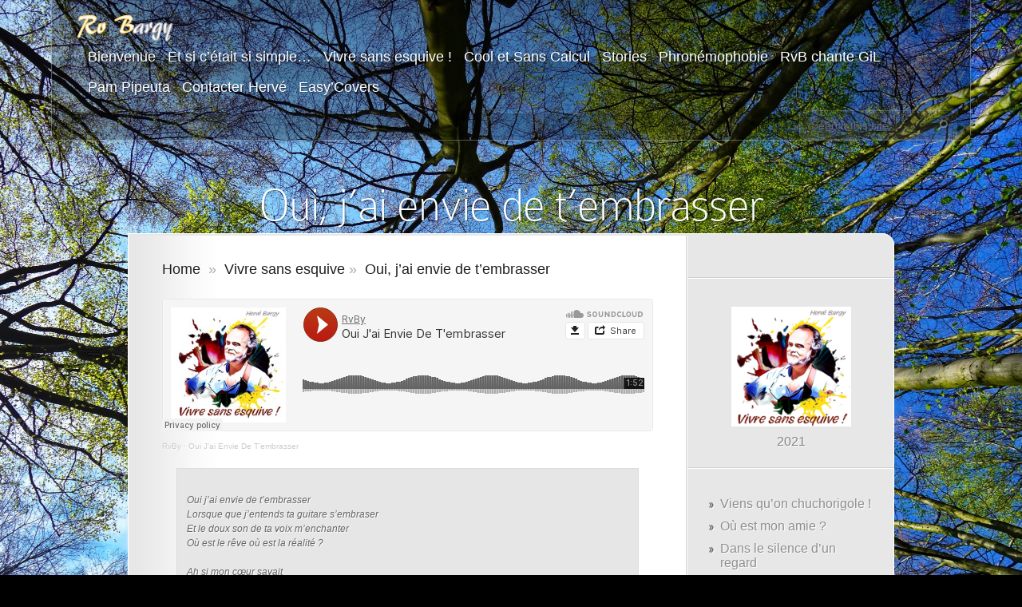

--- FILE ---
content_type: text/html; charset=UTF-8
request_url: https://www.rvby.fr/oui-jai-envie-de-tembrasser/
body_size: 8722
content:


<!DOCTYPE html PUBLIC "-//W3C//DTD XHTML 1.0 Transitional//EN" "http://www.w3.org/TR/xhtml1/DTD/xhtml1-transitional.dtd">
<html xmlns="http://www.w3.org/1999/xhtml" lang="fr-FR">
<head profile="http://gmpg.org/xfn/11">
<meta http-equiv="Content-Type" content="text/html; charset=UTF-8" />

<link rel="stylesheet" href="https://www.rvby.fr/wp-content/themes/InStyle/style.css" type="text/css" media="screen" />
<link href='http://fonts.googleapis.com/css?family=Yanone+Kaffeesatz:light,regular,bold&amp;subset=latin' rel='stylesheet' type='text/css'/>
<link rel="pingback" href="https://www.rvby.fr/xmlrpc.php" />

<!--[if lt IE 7]>
	<link rel="stylesheet" type="text/css" href="https://www.rvby.fr/wp-content/themes/InStyle/css/ie6style.css" />
	<script type="text/javascript" src="https://www.rvby.fr/wp-content/themes/InStyle/js/DD_belatedPNG_0.0.8a-min.js"></script>
	<script type="text/javascript">DD_belatedPNG.fix('img#logo, a.readmore, a.readmore span, #header, span.overlay, #search-form, ul.nav ul, ul.nav span.top-arrow, ul.nav ul li a:hover, #content-top, #content-bottom, span.post-overlay, span.avatar-overlay, .comment-arrow, .service-top, .service-description-bottom, .service-description');</script>
<![endif]-->
<!--[if IE 7]>
	<link rel="stylesheet" type="text/css" href="https://www.rvby.fr/wp-content/themes/InStyle/css/ie7style.css" />
<![endif]-->
<!--[if IE 8]>
	<link rel="stylesheet" type="text/css" href="https://www.rvby.fr/wp-content/themes/InStyle/css/ie8style.css" />
<![endif]-->

<script type="text/javascript">
	document.documentElement.className = 'js';
</script>

<title>Oui, j&#8217;ai envie de t&#8217;embrasser | Hervé Bargy</title>
<meta name='robots' content='max-image-preview:large' />
<link rel='dns-prefetch' href='//fonts.googleapis.com' />
<link rel="alternate" type="application/rss+xml" title="Hervé Bargy &raquo; Flux" href="https://www.rvby.fr/feed/" />
<link rel="alternate" type="application/rss+xml" title="Hervé Bargy &raquo; Flux des commentaires" href="https://www.rvby.fr/comments/feed/" />
<link rel="alternate" type="application/rss+xml" title="Hervé Bargy &raquo; Oui, j&#8217;ai envie de t&#8217;embrasser Flux des commentaires" href="https://www.rvby.fr/oui-jai-envie-de-tembrasser/feed/" />
<script type="text/javascript">
window._wpemojiSettings = {"baseUrl":"https:\/\/s.w.org\/images\/core\/emoji\/14.0.0\/72x72\/","ext":".png","svgUrl":"https:\/\/s.w.org\/images\/core\/emoji\/14.0.0\/svg\/","svgExt":".svg","source":{"concatemoji":"https:\/\/www.rvby.fr\/wp-includes\/js\/wp-emoji-release.min.js?ver=6.1.9"}};
/*! This file is auto-generated */
!function(e,a,t){var n,r,o,i=a.createElement("canvas"),p=i.getContext&&i.getContext("2d");function s(e,t){var a=String.fromCharCode,e=(p.clearRect(0,0,i.width,i.height),p.fillText(a.apply(this,e),0,0),i.toDataURL());return p.clearRect(0,0,i.width,i.height),p.fillText(a.apply(this,t),0,0),e===i.toDataURL()}function c(e){var t=a.createElement("script");t.src=e,t.defer=t.type="text/javascript",a.getElementsByTagName("head")[0].appendChild(t)}for(o=Array("flag","emoji"),t.supports={everything:!0,everythingExceptFlag:!0},r=0;r<o.length;r++)t.supports[o[r]]=function(e){if(p&&p.fillText)switch(p.textBaseline="top",p.font="600 32px Arial",e){case"flag":return s([127987,65039,8205,9895,65039],[127987,65039,8203,9895,65039])?!1:!s([55356,56826,55356,56819],[55356,56826,8203,55356,56819])&&!s([55356,57332,56128,56423,56128,56418,56128,56421,56128,56430,56128,56423,56128,56447],[55356,57332,8203,56128,56423,8203,56128,56418,8203,56128,56421,8203,56128,56430,8203,56128,56423,8203,56128,56447]);case"emoji":return!s([129777,127995,8205,129778,127999],[129777,127995,8203,129778,127999])}return!1}(o[r]),t.supports.everything=t.supports.everything&&t.supports[o[r]],"flag"!==o[r]&&(t.supports.everythingExceptFlag=t.supports.everythingExceptFlag&&t.supports[o[r]]);t.supports.everythingExceptFlag=t.supports.everythingExceptFlag&&!t.supports.flag,t.DOMReady=!1,t.readyCallback=function(){t.DOMReady=!0},t.supports.everything||(n=function(){t.readyCallback()},a.addEventListener?(a.addEventListener("DOMContentLoaded",n,!1),e.addEventListener("load",n,!1)):(e.attachEvent("onload",n),a.attachEvent("onreadystatechange",function(){"complete"===a.readyState&&t.readyCallback()})),(e=t.source||{}).concatemoji?c(e.concatemoji):e.wpemoji&&e.twemoji&&(c(e.twemoji),c(e.wpemoji)))}(window,document,window._wpemojiSettings);
</script>
<meta content="InStyle v.4.0.6" name="generator"/><style type="text/css">
img.wp-smiley,
img.emoji {
	display: inline !important;
	border: none !important;
	box-shadow: none !important;
	height: 1em !important;
	width: 1em !important;
	margin: 0 0.07em !important;
	vertical-align: -0.1em !important;
	background: none !important;
	padding: 0 !important;
}
</style>
	<link rel='stylesheet' id='wp-block-library-css' href='https://www.rvby.fr/wp-includes/css/dist/block-library/style.min.css?ver=6.1.9' type='text/css' media='all' />
<link rel='stylesheet' id='classic-theme-styles-css' href='https://www.rvby.fr/wp-includes/css/classic-themes.min.css?ver=1' type='text/css' media='all' />
<style id='global-styles-inline-css' type='text/css'>
body{--wp--preset--color--black: #000000;--wp--preset--color--cyan-bluish-gray: #abb8c3;--wp--preset--color--white: #ffffff;--wp--preset--color--pale-pink: #f78da7;--wp--preset--color--vivid-red: #cf2e2e;--wp--preset--color--luminous-vivid-orange: #ff6900;--wp--preset--color--luminous-vivid-amber: #fcb900;--wp--preset--color--light-green-cyan: #7bdcb5;--wp--preset--color--vivid-green-cyan: #00d084;--wp--preset--color--pale-cyan-blue: #8ed1fc;--wp--preset--color--vivid-cyan-blue: #0693e3;--wp--preset--color--vivid-purple: #9b51e0;--wp--preset--gradient--vivid-cyan-blue-to-vivid-purple: linear-gradient(135deg,rgba(6,147,227,1) 0%,rgb(155,81,224) 100%);--wp--preset--gradient--light-green-cyan-to-vivid-green-cyan: linear-gradient(135deg,rgb(122,220,180) 0%,rgb(0,208,130) 100%);--wp--preset--gradient--luminous-vivid-amber-to-luminous-vivid-orange: linear-gradient(135deg,rgba(252,185,0,1) 0%,rgba(255,105,0,1) 100%);--wp--preset--gradient--luminous-vivid-orange-to-vivid-red: linear-gradient(135deg,rgba(255,105,0,1) 0%,rgb(207,46,46) 100%);--wp--preset--gradient--very-light-gray-to-cyan-bluish-gray: linear-gradient(135deg,rgb(238,238,238) 0%,rgb(169,184,195) 100%);--wp--preset--gradient--cool-to-warm-spectrum: linear-gradient(135deg,rgb(74,234,220) 0%,rgb(151,120,209) 20%,rgb(207,42,186) 40%,rgb(238,44,130) 60%,rgb(251,105,98) 80%,rgb(254,248,76) 100%);--wp--preset--gradient--blush-light-purple: linear-gradient(135deg,rgb(255,206,236) 0%,rgb(152,150,240) 100%);--wp--preset--gradient--blush-bordeaux: linear-gradient(135deg,rgb(254,205,165) 0%,rgb(254,45,45) 50%,rgb(107,0,62) 100%);--wp--preset--gradient--luminous-dusk: linear-gradient(135deg,rgb(255,203,112) 0%,rgb(199,81,192) 50%,rgb(65,88,208) 100%);--wp--preset--gradient--pale-ocean: linear-gradient(135deg,rgb(255,245,203) 0%,rgb(182,227,212) 50%,rgb(51,167,181) 100%);--wp--preset--gradient--electric-grass: linear-gradient(135deg,rgb(202,248,128) 0%,rgb(113,206,126) 100%);--wp--preset--gradient--midnight: linear-gradient(135deg,rgb(2,3,129) 0%,rgb(40,116,252) 100%);--wp--preset--duotone--dark-grayscale: url('#wp-duotone-dark-grayscale');--wp--preset--duotone--grayscale: url('#wp-duotone-grayscale');--wp--preset--duotone--purple-yellow: url('#wp-duotone-purple-yellow');--wp--preset--duotone--blue-red: url('#wp-duotone-blue-red');--wp--preset--duotone--midnight: url('#wp-duotone-midnight');--wp--preset--duotone--magenta-yellow: url('#wp-duotone-magenta-yellow');--wp--preset--duotone--purple-green: url('#wp-duotone-purple-green');--wp--preset--duotone--blue-orange: url('#wp-duotone-blue-orange');--wp--preset--font-size--small: 13px;--wp--preset--font-size--medium: 20px;--wp--preset--font-size--large: 36px;--wp--preset--font-size--x-large: 42px;--wp--preset--spacing--20: 0.44rem;--wp--preset--spacing--30: 0.67rem;--wp--preset--spacing--40: 1rem;--wp--preset--spacing--50: 1.5rem;--wp--preset--spacing--60: 2.25rem;--wp--preset--spacing--70: 3.38rem;--wp--preset--spacing--80: 5.06rem;}:where(.is-layout-flex){gap: 0.5em;}body .is-layout-flow > .alignleft{float: left;margin-inline-start: 0;margin-inline-end: 2em;}body .is-layout-flow > .alignright{float: right;margin-inline-start: 2em;margin-inline-end: 0;}body .is-layout-flow > .aligncenter{margin-left: auto !important;margin-right: auto !important;}body .is-layout-constrained > .alignleft{float: left;margin-inline-start: 0;margin-inline-end: 2em;}body .is-layout-constrained > .alignright{float: right;margin-inline-start: 2em;margin-inline-end: 0;}body .is-layout-constrained > .aligncenter{margin-left: auto !important;margin-right: auto !important;}body .is-layout-constrained > :where(:not(.alignleft):not(.alignright):not(.alignfull)){max-width: var(--wp--style--global--content-size);margin-left: auto !important;margin-right: auto !important;}body .is-layout-constrained > .alignwide{max-width: var(--wp--style--global--wide-size);}body .is-layout-flex{display: flex;}body .is-layout-flex{flex-wrap: wrap;align-items: center;}body .is-layout-flex > *{margin: 0;}:where(.wp-block-columns.is-layout-flex){gap: 2em;}.has-black-color{color: var(--wp--preset--color--black) !important;}.has-cyan-bluish-gray-color{color: var(--wp--preset--color--cyan-bluish-gray) !important;}.has-white-color{color: var(--wp--preset--color--white) !important;}.has-pale-pink-color{color: var(--wp--preset--color--pale-pink) !important;}.has-vivid-red-color{color: var(--wp--preset--color--vivid-red) !important;}.has-luminous-vivid-orange-color{color: var(--wp--preset--color--luminous-vivid-orange) !important;}.has-luminous-vivid-amber-color{color: var(--wp--preset--color--luminous-vivid-amber) !important;}.has-light-green-cyan-color{color: var(--wp--preset--color--light-green-cyan) !important;}.has-vivid-green-cyan-color{color: var(--wp--preset--color--vivid-green-cyan) !important;}.has-pale-cyan-blue-color{color: var(--wp--preset--color--pale-cyan-blue) !important;}.has-vivid-cyan-blue-color{color: var(--wp--preset--color--vivid-cyan-blue) !important;}.has-vivid-purple-color{color: var(--wp--preset--color--vivid-purple) !important;}.has-black-background-color{background-color: var(--wp--preset--color--black) !important;}.has-cyan-bluish-gray-background-color{background-color: var(--wp--preset--color--cyan-bluish-gray) !important;}.has-white-background-color{background-color: var(--wp--preset--color--white) !important;}.has-pale-pink-background-color{background-color: var(--wp--preset--color--pale-pink) !important;}.has-vivid-red-background-color{background-color: var(--wp--preset--color--vivid-red) !important;}.has-luminous-vivid-orange-background-color{background-color: var(--wp--preset--color--luminous-vivid-orange) !important;}.has-luminous-vivid-amber-background-color{background-color: var(--wp--preset--color--luminous-vivid-amber) !important;}.has-light-green-cyan-background-color{background-color: var(--wp--preset--color--light-green-cyan) !important;}.has-vivid-green-cyan-background-color{background-color: var(--wp--preset--color--vivid-green-cyan) !important;}.has-pale-cyan-blue-background-color{background-color: var(--wp--preset--color--pale-cyan-blue) !important;}.has-vivid-cyan-blue-background-color{background-color: var(--wp--preset--color--vivid-cyan-blue) !important;}.has-vivid-purple-background-color{background-color: var(--wp--preset--color--vivid-purple) !important;}.has-black-border-color{border-color: var(--wp--preset--color--black) !important;}.has-cyan-bluish-gray-border-color{border-color: var(--wp--preset--color--cyan-bluish-gray) !important;}.has-white-border-color{border-color: var(--wp--preset--color--white) !important;}.has-pale-pink-border-color{border-color: var(--wp--preset--color--pale-pink) !important;}.has-vivid-red-border-color{border-color: var(--wp--preset--color--vivid-red) !important;}.has-luminous-vivid-orange-border-color{border-color: var(--wp--preset--color--luminous-vivid-orange) !important;}.has-luminous-vivid-amber-border-color{border-color: var(--wp--preset--color--luminous-vivid-amber) !important;}.has-light-green-cyan-border-color{border-color: var(--wp--preset--color--light-green-cyan) !important;}.has-vivid-green-cyan-border-color{border-color: var(--wp--preset--color--vivid-green-cyan) !important;}.has-pale-cyan-blue-border-color{border-color: var(--wp--preset--color--pale-cyan-blue) !important;}.has-vivid-cyan-blue-border-color{border-color: var(--wp--preset--color--vivid-cyan-blue) !important;}.has-vivid-purple-border-color{border-color: var(--wp--preset--color--vivid-purple) !important;}.has-vivid-cyan-blue-to-vivid-purple-gradient-background{background: var(--wp--preset--gradient--vivid-cyan-blue-to-vivid-purple) !important;}.has-light-green-cyan-to-vivid-green-cyan-gradient-background{background: var(--wp--preset--gradient--light-green-cyan-to-vivid-green-cyan) !important;}.has-luminous-vivid-amber-to-luminous-vivid-orange-gradient-background{background: var(--wp--preset--gradient--luminous-vivid-amber-to-luminous-vivid-orange) !important;}.has-luminous-vivid-orange-to-vivid-red-gradient-background{background: var(--wp--preset--gradient--luminous-vivid-orange-to-vivid-red) !important;}.has-very-light-gray-to-cyan-bluish-gray-gradient-background{background: var(--wp--preset--gradient--very-light-gray-to-cyan-bluish-gray) !important;}.has-cool-to-warm-spectrum-gradient-background{background: var(--wp--preset--gradient--cool-to-warm-spectrum) !important;}.has-blush-light-purple-gradient-background{background: var(--wp--preset--gradient--blush-light-purple) !important;}.has-blush-bordeaux-gradient-background{background: var(--wp--preset--gradient--blush-bordeaux) !important;}.has-luminous-dusk-gradient-background{background: var(--wp--preset--gradient--luminous-dusk) !important;}.has-pale-ocean-gradient-background{background: var(--wp--preset--gradient--pale-ocean) !important;}.has-electric-grass-gradient-background{background: var(--wp--preset--gradient--electric-grass) !important;}.has-midnight-gradient-background{background: var(--wp--preset--gradient--midnight) !important;}.has-small-font-size{font-size: var(--wp--preset--font-size--small) !important;}.has-medium-font-size{font-size: var(--wp--preset--font-size--medium) !important;}.has-large-font-size{font-size: var(--wp--preset--font-size--large) !important;}.has-x-large-font-size{font-size: var(--wp--preset--font-size--x-large) !important;}
.wp-block-navigation a:where(:not(.wp-element-button)){color: inherit;}
:where(.wp-block-columns.is-layout-flex){gap: 2em;}
.wp-block-pullquote{font-size: 1.5em;line-height: 1.6;}
</style>
<link rel='stylesheet' id='main-style-css' href='https://www.rvby.fr/wp-content/plugins/category-post-list-widget/css/main.css?ver=6.1.9' type='text/css' media='all' />
<link rel='stylesheet' id='slick-style-css' href='https://www.rvby.fr/wp-content/plugins/category-post-list-widget/css/slick.css?ver=6.1.9' type='text/css' media='all' />
<link rel='stylesheet' id='slick-theme-css' href='https://www.rvby.fr/wp-content/plugins/category-post-list-widget/css/slick-theme.css?ver=6.1.9' type='text/css' media='all' />
<link rel='stylesheet' id='post_hit_counter-frontend-css' href='https://www.rvby.fr/wp-content/plugins/post-hit-counter/assets/css/frontend.css?ver=1.3.2' type='text/css' media='all' />
<link rel='stylesheet' id='dlm-frontend-css' href='https://www.rvby.fr/wp-content/plugins/download-monitor/assets/css/frontend.css?ver=6.1.9' type='text/css' media='all' />
<link rel='stylesheet' id='et-gf--css' href='https://fonts.googleapis.com/css?family=:&#038;subset=latin' type='text/css' media='all' />
<link rel='stylesheet' id='post_hit_counter-widget-css' href='https://www.rvby.fr/wp-content/plugins/post-hit-counter/assets/css/widget.css?ver=1.3.2' type='text/css' media='all' />
<link rel='stylesheet' id='upw_theme_standard-css' href='https://www.rvby.fr/wp-content/plugins/ultimate-posts-widget/css/upw-theme-standard.min.css?ver=6.1.9' type='text/css' media='all' />
<link rel='stylesheet' id='wordpress-popular-posts-css' href='https://www.rvby.fr/wp-content/plugins/wordpress-popular-posts/style/wpp.css?ver=3.3.4' type='text/css' media='all' />
<link rel='stylesheet' id='et-shortcodes-css-css' href='https://www.rvby.fr/wp-content/themes/InStyle/epanel/shortcodes/css/shortcodes.css?ver=4.0.6' type='text/css' media='all' />
<link rel='stylesheet' id='magnific_popup-css' href='https://www.rvby.fr/wp-content/themes/InStyle/includes/page_templates/js/magnific_popup/magnific_popup.css?ver=1.3.4' type='text/css' media='screen' />
<link rel='stylesheet' id='et_page_templates-css' href='https://www.rvby.fr/wp-content/themes/InStyle/includes/page_templates/page_templates.css?ver=1.8' type='text/css' media='screen' />
<script type='text/javascript' src='https://www.rvby.fr/wp-includes/js/jquery/jquery.min.js?ver=3.6.1' id='jquery-core-js'></script>
<script type='text/javascript' src='https://www.rvby.fr/wp-includes/js/jquery/jquery-migrate.min.js?ver=3.3.2' id='jquery-migrate-js'></script>
<script type='text/javascript' src='https://www.rvby.fr/wp-content/plugins/category-post-list-widget/js/slick.min.js?ver=6.1.9' id='slick_js-js'></script>
<script type='text/javascript' id='ai-js-js-extra'>
/* <![CDATA[ */
var MyAjax = {"ajaxurl":"https:\/\/www.rvby.fr\/wp-admin\/admin-ajax.php","security":"027ab4adfc"};
/* ]]> */
</script>
<script type='text/javascript' src='https://www.rvby.fr/wp-content/plugins/advanced-iframe/js/ai.js?ver=839457' id='ai-js-js'></script>
<script type='text/javascript' src='https://www.rvby.fr/wp-content/sedlex/inline_scripts/0cc8f22c940884a892424e8295a8f06a6433294c.js?ver=20260121' id='sedlex_scripts-js'></script>
<script type='text/javascript' src='https://www.rvby.fr/wp-includes/js/jquery/jquery.form.min.js?ver=4.3.0' id='jquery-form-js'></script>
<script type='text/javascript' id='wp_wall_script-js-extra'>
/* <![CDATA[ */
var WPWallSettings = {"refreshtime":"0","expand_box":""};
/* ]]> */
</script>
<script type='text/javascript' src='https://www.rvby.fr/wp-content/plugins/wp-wall//wp-wall.js?ver=6.1.9' id='wp_wall_script-js'></script>
<link rel="https://api.w.org/" href="https://www.rvby.fr/wp-json/" /><link rel="alternate" type="application/json" href="https://www.rvby.fr/wp-json/wp/v2/posts/2260" /><link rel="EditURI" type="application/rsd+xml" title="RSD" href="https://www.rvby.fr/xmlrpc.php?rsd" />
<link rel="wlwmanifest" type="application/wlwmanifest+xml" href="https://www.rvby.fr/wp-includes/wlwmanifest.xml" />
<meta name="generator" content="WordPress 6.1.9" />
<link rel="canonical" href="https://www.rvby.fr/oui-jai-envie-de-tembrasser/" />
<link rel='shortlink' href='https://www.rvby.fr/?p=2260' />
<link rel="alternate" type="application/json+oembed" href="https://www.rvby.fr/wp-json/oembed/1.0/embed?url=https%3A%2F%2Fwww.rvby.fr%2Foui-jai-envie-de-tembrasser%2F" />
<link rel="alternate" type="text/xml+oembed" href="https://www.rvby.fr/wp-json/oembed/1.0/embed?url=https%3A%2F%2Fwww.rvby.fr%2Foui-jai-envie-de-tembrasser%2F&#038;format=xml" />
<link rel="stylesheet" href="https://www.rvby.fr/wp-content/plugins/wp-wall//wp-wall.css" type="text/css" /><!-- Analytics by WP-Statistics v13.0.8 - https://wp-statistics.com/ -->
<!-- used in scripts --><meta name="et_bg_image_speed" content="8000" /><meta name="et_service_image_speed" content="1000" /><meta name="et_disable_toptier" content="0" />		<style type="text/css">
		h1, h2, h3, h4, h5, h6, .slide h2.title, .slide p, h1.category-title, p.category-tagline, .widget h3.widgettitle, .comment-meta, h2.post-title, h3#comments, .entry h1, .entry h2, .entry h3, .entry h4, .entry h5, .entry h6, #reply-title, #trackbacks-title, .slide h2.title span, .slide p span, p.category-tagline span, span.drop-caps, .wp-pagenavi span { font-family: '', ; }body { font-family: '', ; }		</style>
					<!-- WordPress Popular Posts v3.3.4 -->
				<script type="text/javascript">

					var sampling_active = 0;
					var sampling_rate   = 100;
					var do_request = false;

					if ( !sampling_active ) {
						do_request = true;
					} else {
						var num = Math.floor(Math.random() * sampling_rate) + 1;
						do_request = ( 1 === num );
					}

					if ( do_request ) {

						/* Create XMLHttpRequest object and set variables */
						var xhr = ( window.XMLHttpRequest )
						  ? new XMLHttpRequest()
						  : new ActiveXObject( "Microsoft.XMLHTTP" ),
						url = 'https://www.rvby.fr/wp-admin/admin-ajax.php',
						params = 'action=update_views_ajax&token=c7c189a8e3&wpp_id=2260';
						/* Set request method and target URL */
						xhr.open( "POST", url, true );
						/* Set request header */
						xhr.setRequestHeader( "Content-type", "application/x-www-form-urlencoded" );
						/* Hook into onreadystatechange */
						xhr.onreadystatechange = function() {
							if ( 4 === xhr.readyState && 200 === xhr.status ) {
								if ( window.console && window.console.log ) {
									window.console.log( xhr.responseText );
								}
							}
						};
						/* Send request */
						xhr.send( params );

					}

				</script>
				<!-- End WordPress Popular Posts v3.3.4 -->
				
<!-- Dynamic Widgets by QURL loaded - http://www.dynamic-widgets.com //-->
<link rel="icon" href="https://www.rvby.fr/wp-content/uploads/2012/05/logo4.png" sizes="32x32" />
<link rel="icon" href="https://www.rvby.fr/wp-content/uploads/2012/05/logo4.png" sizes="192x192" />
<link rel="apple-touch-icon" href="https://www.rvby.fr/wp-content/uploads/2012/05/logo4.png" />
<meta name="msapplication-TileImage" content="https://www.rvby.fr/wp-content/uploads/2012/05/logo4.png" />
	<style type="text/css">
		#et_pt_portfolio_gallery { margin-left: -11px; }
		.et_pt_portfolio_item { margin-left: 23px; }
		.et_portfolio_small { margin-left: -39px !important; }
		.et_portfolio_small .et_pt_portfolio_item { margin-left: 31px !important; }
		.et_portfolio_large { margin-left: -20px !important; }
		.et_portfolio_large .et_pt_portfolio_item { margin-left: 6px !important; }
	</style>
<!-- 
			Plugin: Super Simple Google Analytics 
	Plugin URL: Super Simple Google Analytics


	-->

<script type="text/javascript">
	  var _gaq = _gaq || [];
	  _gaq.push(['_setAccount', 'UA-33914699-1']);
	  _gaq.push(['_trackPageview']);
	
	  (function() {
		var ga = document.createElement('script'); ga.type = 'text/javascript'; ga.async = true;
		ga.src = ('https:' == document.location.protocol ? 'https://ssl' : 'http://www') + '.google-analytics.com/ga.js';
		var s = document.getElementsByTagName('script')[0]; s.parentNode.insertBefore(ga, s);
	  })();
	</script>
</head>
<body class="post-template-default single single-post postid-2260 single-format-standard et_dropcaps_enabled chrome et_includes_sidebar">
	<div id="background">
		<div id="backgrounds">
			<img src="https://www.rvby.fr/wp-content/uploads/2021/04/tree-3353617-scaled.jpg" alt=""/>		</div> <!-- end #backgrounds -->

		<div id="header" class="clearfix">
			<a href="https://www.rvby.fr/">				<img src="http://www.rvby.fr/wp-content/uploads/2016/10/logo_hb13bis.png" alt="Hervé Bargy" id="logo"/>
			</a>
			<div id="header-right">
				<ul id="top-menu" class="nav"><li id="menu-item-1064" class="menu-item menu-item-type-post_type menu-item-object-page menu-item-home menu-item-1064"><a href="https://www.rvby.fr/">Bienvenue</a></li>
<li id="menu-item-2319" class="menu-item menu-item-type-post_type menu-item-object-page menu-item-2319"><a href="https://www.rvby.fr/et-si-cetait-si-simple/">Et si c’était si simple…</a></li>
<li id="menu-item-2217" class="menu-item menu-item-type-post_type menu-item-object-page menu-item-2217"><a href="https://www.rvby.fr/vivre-sans-esquive/">Vivre sans esquive !</a></li>
<li id="menu-item-2135" class="menu-item menu-item-type-post_type menu-item-object-page menu-item-2135"><a href="https://www.rvby.fr/cool-et-sans-calcul/">Cool et Sans Calcul</a></li>
<li id="menu-item-2136" class="menu-item menu-item-type-post_type menu-item-object-page menu-item-2136"><a href="https://www.rvby.fr/stories/">Stories</a></li>
<li id="menu-item-1258" class="menu-item menu-item-type-post_type menu-item-object-page menu-item-1258"><a href="https://www.rvby.fr/phronemophobie/">Phronémophobie</a></li>
<li id="menu-item-832" class="menu-item menu-item-type-post_type menu-item-object-page menu-item-832"><a href="https://www.rvby.fr/rvb-chante-gil/">RvB chante GiL</a></li>
<li id="menu-item-808" class="menu-item menu-item-type-post_type menu-item-object-page menu-item-808"><a href="https://www.rvby.fr/pam-pipeuta-pitipi-poum/">Pam Pipeuta</a></li>
<li id="menu-item-683" class="menu-item menu-item-type-post_type menu-item-object-page menu-item-683"><a href="https://www.rvby.fr/contacter-rvb/">Contacter Hervé</a></li>
<li id="menu-item-1565" class="menu-item menu-item-type-post_type menu-item-object-page menu-item-1565"><a href="https://www.rvby.fr/easycover/">Easy’Covers</a></li>
</ul>
				<div id="search-form">
					<form method="get" id="searchform" action="https://www.rvby.fr/">
						<input type="text" value="Search this site..." name="s" id="searchinput" />
						<input type="image" src="https://www.rvby.fr/wp-content/themes/InStyle/images/search_btn.png" id="searchsubmit" />
					</form>
				</div> <!-- end #search-form -->
			</div> <!-- end #header-right -->
		</div> <!-- end #header -->

		<div id="container">
	<h1 class="category-title">Oui, j&#8217;ai envie de t&#8217;embrasser</h1>

	<div id="content-top"></div>
	<div id="content" class="clearfix">
		<div id="content-area">
			<div id="breadcrumbs">

					<a href="https://www.rvby.fr/">Home</a> <span class="raquo">&raquo;</span>

									<a href="https://www.rvby.fr/category/vivre-sans-esquive/">Vivre sans esquive</a><span class="raquo">&raquo;</span> Oui, j&#8217;ai envie de t&#8217;embrasser					
</div> <!-- end #breadcrumbs -->
			
			<div class="entry clearfix post">
								
				
				<div class="et_post_content">
					<p><iframe src="https://w.soundcloud.com/player/?url=https%3A//api.soundcloud.com/tracks/1019065627&amp;color=%23ba3b13&amp;auto_play=false&amp;hide_related=false&amp;show_comments=true&amp;show_user=true&amp;show_reposts=false&amp;show_teaser=true" width="100%" height="166" frameborder="no" scrolling="no"></iframe></p>
<div style="font-size: 10px; color: #cccccc; line-break: anywhere; word-break: normal; overflow: hidden; white-space: nowrap; text-overflow: ellipsis; font-family: Interstate,Lucida Grande,Lucida Sans Unicode,Lucida Sans,Garuda,Verdana,Tahoma,sans-serif; font-weight: 100;"><a onclick="javascript:_gaq.push(['_trackPageview', '/out/soundcloud.com/rvby_wip']);" style="color: #cccccc; text-decoration: none;" title="RvBy"  href="https://soundcloud.com/rvby_wip" target="_blank" rel="noopener">RvBy</a> · <a onclick="javascript:_gaq.push(['_trackPageview', '/out/soundcloud.com/rvby_wip/oui-jai-envie-de-tembrasser']);" style="color: #cccccc; text-decoration: none;" title="Oui J'ai Envie De T'embrasser"  href="https://soundcloud.com/rvby_wip/oui-jai-envie-de-tembrasser" target="_blank" rel="noopener">Oui J&#8217;ai Envie De T&#8217;embrasser</a></div>
<blockquote>
<p>&nbsp;</p>
<p>Oui j&#8217;ai envie de t&#8217;embrasser <br />
Lorsque que j&#8217;entends ta guitare s&#8217;embraser <br />
Et le doux son de ta voix m&#8217;enchanter <br />
Où est le rêve où est la réalité ? </p>
<p>&nbsp;</p>
<p>Ah si mon cœur savait <br />
Et s&#8217;il arrêtait de compter les années <br />
Si nos vies semblaient un peu moins compliquées <br />
Je crois bien que j&#8217;oserais. </p>
<p>&nbsp;</p>
<p><span style="color: #0000ff;">Beaucoup de tendresse </span><br />
<span style="color: #0000ff;">Pour toi jolie princesse </span><br />
<span style="color: #0000ff;">Sans honte je confesse</span> </p>
<p>&nbsp;</p>
<p>Je sais rester discret en retrait <br />
Tel un Cyrano qui t&#8217;aime en secret <br />
Et si ton cœur est ailleurs je le sais <br />
Ton bonheur suffit à me rendre gai </p>
<p>&nbsp;</p>
<p>Ça n&#8217;est pas compliqué <br />
Un rien suffit pour ne pas espérer <br />
Juste une chanson vivante en liberté <br />
Pour te confier cette pensée </p>
<p>&nbsp;</p>
<p><span style="color: #0000ff;">Beaucoup de tendresse </span><br />
<span style="color: #0000ff;">Pour toi jolie princesse </span><br />
<span style="color: #0000ff;">Sans honte je confesse</span> </p>
<p>&nbsp;</p>
<p>Cette petite confidence <br />
N&#8217;a pas de prétention ni de souffrance <br />
Et tu sauras bien l&#8217;aimer du moins je pense <br />
Car elle méritait bien mieux qu&#8217;un silence </p>
<p>&nbsp;</p>
<p>Oui j&#8217;ai envie de t&#8217;embrasser <br />
Et si j&#8217;arrêtais de compter les années <br />
Si la vie semblait semblait un peu moins compliquée <br />
Je crois bien que j&#8217;oserais</p>
<p>&nbsp;</p>
</blockquote>
														</div> <!-- end .et_post_content -->
			</div> <!-- end .entry -->

			
					</div> <!-- end #content-area -->

		<div id="sidebar">

	<div id="text-5" class="widget widget_text"><h3 class="widgettitle"> </h3>			<div class="textwidget"></div>
		</div> <!-- end .widget --><div id="widget_sp_image-10" class="widget widget_sp_image"><h3 class="widgettitle"> </h3><a href="https://www.rvby.fr/vivre-sans-esquive/" target="_self" class="widget_sp_image-image-link" title=" "><img width="150" height="150" alt=" " class="attachment-thumbnail aligncenter" style="max-width: 100%;" srcset="https://www.rvby.fr/wp-content/uploads/2021/04/vivre-sans-esquive-4-gabarit-150x150.png 150w, https://www.rvby.fr/wp-content/uploads/2021/04/vivre-sans-esquive-4-gabarit-211x211.png 211w, https://www.rvby.fr/wp-content/uploads/2021/04/vivre-sans-esquive-4-gabarit-184x184.png 184w" sizes="(max-width: 150px) 100vw, 150px" src="https://www.rvby.fr/wp-content/uploads/2021/04/vivre-sans-esquive-4-gabarit-150x150.png" /></a><div class="widget_sp_image-description" ><p><center>2021</center></p>
</div></div> <!-- end .widget --><div id="category_posts_widget-8" class="widget category_posts_widget"><h3 class="widgettitle"> </h3>		<ul>
	<li>
        					<a href="https://www.rvby.fr/viens-quon-chuchorigole/" > Viens qu&#8217;on chuchorigole ! </a> </li>
</ul>
			<ul>
	<li>
        					<a href="https://www.rvby.fr/ou-est-mon-amie/" > Où est mon amie ? </a> </li>
</ul>
			<ul>
	<li>
        					<a href="https://www.rvby.fr/dans-le-silence-dun-regard/" > Dans le silence d&#8217;un regard </a> </li>
</ul>
			<ul>
	<li>
        					<a href="https://www.rvby.fr/vivre-sans-esquive_c/" > Vivre sans esquive ! </a> </li>
</ul>
			<ul>
	<li>
        					<a href="https://www.rvby.fr/le-capitaine/" > Le capitaine </a> </li>
</ul>
			<ul>
	<li>
        					<a href="https://www.rvby.fr/oui-jai-envie-de-tembrasser/" > Oui, j&#8217;ai envie de t&#8217;embrasser </a> </li>
</ul>
			<ul>
	<li>
        					<a href="https://www.rvby.fr/les-larmes-de-rosee/" > Les larmes de rosée </a> </li>
</ul>
			<ul>
	<li>
        					<a href="https://www.rvby.fr/il-y-a-ton-coeur-qui-bat/" > Il y a ton cœur qui bat </a> </li>
</ul>
			<ul>
	<li>
        					<a href="https://www.rvby.fr/lamour-dun-pere/" > L&#8217;amour d&#8217;un père </a> </li>
</ul>
			<ul>
	<li>
        					<a href="https://www.rvby.fr/rebelle-a-deux-balles/" > Rebelle à deux balles </a> </li>
</ul>
			<ul>
	<li>
        					<a href="https://www.rvby.fr/se-sentir-fourmi/" > Se sentir fourmi </a> </li>
</ul>
			<ul>
	<li>
        					<a href="https://www.rvby.fr/je-veux-quune-me-surprenne/" > Je veux qu&#8217;une me surprenne </a> </li>
</ul>
			<ul>
	<li>
        					<a href="https://www.rvby.fr/de-mon-cote-du-mur/" > De mon côté du mur </a> </li>
</ul>
			<ul>
	<li>
        					<a href="https://www.rvby.fr/tailler-la-route-a-deux/" > Tailler la route à deux </a> </li>
</ul>
			
</div> <!-- end .widget --><div id="text-3" class="widget widget_text"><h3 class="widgettitle">Creative commons</h3>			<div class="textwidget"><p style="text-align:center;">

<a rel="license" href="http://creativecommons.org/licenses/by-nd/2.0/fr/"><img alt="Licence Creative Commons" style="border-width:0" src="http://i.creativecommons.org/l/by-nd/2.0/fr/88x31.png" /></a></p>
<p style="text-align:justify;">
Les chansons présentées sur ce site par RvB sont mises à disposition selon les termes de la <a rel="license" href="http://creativecommons.org/licenses/by-nd/2.0/fr/">Licence Creative Commons Paternité - Pas de Modification 2.0 France</a>.</p></div>
		</div> <!-- end .widget -->
</div> <!-- end #sidebar -->	</div> <!--end #content-->
	<div id="content-bottom"></div>

		<div class="clear"></div>

<!--			<p id="copyright">
Designed by <a href="http://www.elegantthemes.com">Elegant Themes</a> | Powered by <a href="http://www.wordpress.org">WordPress</a></p> -->
		</div> <!-- end #container-->
	</div> <!-- end #background -->

	<script type="text/javascript" src="https://www.rvby.fr/wp-content/themes/InStyle/js/superfish.js"></script>
<script type="text/javascript" src="https://www.rvby.fr/wp-content/themes/InStyle/js/custom.js"></script>	
<!-- Google Analytics Code added by Web Ninja Google Analytics plugin v1.0.7: http://josh-fowler.com/?page_id=70 -->
<script type='text/javascript'>
  var _gaq = _gaq || [];
  _gaq.push(['_setAccount', 'UA-32374193-1']);
  _gaq.push(['_trackPageview']);

  (function() {
    var ga = document.createElement('script'); ga.type = 'text/javascript'; ga.async = true;
    ga.src = ('https:' == document.location.protocol ? 'https://ssl' : 'http://www') + '.google-analytics.com/ga.js';
    var s = document.getElementsByTagName('script')[0]; s.parentNode.insertBefore(ga, s);
  })();
</script>
<!-- Web Ninja Google Analytics Done -->
<script type='text/javascript' src='https://www.rvby.fr/wp-includes/js/comment-reply.min.js?ver=6.1.9' id='comment-reply-js'></script>
<script type='text/javascript' src='https://www.rvby.fr/wp-content/themes/InStyle/includes/page_templates/js/jquery.easing-1.3.pack.js?ver=1.3.4' id='easing-js'></script>
<script type='text/javascript' src='https://www.rvby.fr/wp-content/themes/InStyle/includes/page_templates/js/magnific_popup/jquery.magnific-popup.js?ver=1.3.4' id='magnific_popup-js'></script>
<script type='text/javascript' id='et-ptemplates-frontend-js-extra'>
/* <![CDATA[ */
var et_ptemplates_strings = {"captcha":"Captcha","fill":"Fill","field":"field","invalid":"Invalid email"};
/* ]]> */
</script>
<script type='text/javascript' src='https://www.rvby.fr/wp-content/themes/InStyle/includes/page_templates/js/et-ptemplates-frontend.js?ver=1.1' id='et-ptemplates-frontend-js'></script>

</body>
</html>


--- FILE ---
content_type: text/html; charset=UTF-8
request_url: https://www.rvby.fr/wp-admin/admin-ajax.php
body_size: -79
content:


WPP: OK. Execution time: 0.036664 seconds

--- FILE ---
content_type: text/javascript
request_url: https://www.rvby.fr/wp-content/themes/InStyle/js/custom.js
body_size: 1294
content:
jQuery.noConflict();

jQuery(document).ready(function(){
	var et_is_ie = jQuery.browser.msie;

	var $et_background_image = jQuery('#backgrounds img'),
		$et_featured_slide = jQuery('#featured-text .slide'),
		et_animating = false,
		et_bg_image_speed = jQuery("meta[name=et_bg_image_speed]").attr('content'),
		et_service_image_speed = jQuery("meta[name=et_service_image_speed]").attr('content'),
		et_disable_toptier = jQuery("meta[name=et_disable_toptier]").attr('content');

	if ( et_bg_image_speed === '' ) et_bg_image_speed = 8000;
	if ( et_service_image_speed === '' ) et_service_image_speed = 1000;

	if ( $et_background_image.length > 1 ) {
		$et_background_image.css({'visibility':'hidden','display':'none'}).filter(':first').css({'visibility':'visible','display':'block'}).addClass('active');

		if ( !et_is_ie )
			$et_featured_slide.css({'visibility':'hidden','display':'none'}).filter(':first').css({'visibility':'visible','display':'block'}).addClass('active');
		else
			$et_featured_slide.css({'display':'none'}).filter(':first').css({'display':'block'}).addClass('active');

		var et_current_slide = 0;

		function et_animate_bg(){
			et_animating = true;
			var $et_active_bg_image = $et_background_image.filter('.active'),
				$et_active_featured_slide = $et_featured_slide.filter('.active');

			$et_active_bg_image.animate({'opacity': 'hide'}, 1000);

			if ( $et_active_bg_image.next('img').length )
				$et_nextImg = $et_active_bg_image.next('img');
			else $et_nextImg = $et_background_image.filter(':first');

			$et_active_bg_image.removeClass('active');

			$et_nextImg.css({'visibility': 'visible', 'opacity': 'hide'}).animate({'opacity': 'show'}, 1000, function(){
				jQuery(this).addClass('active');
				et_animating = false;

				var animateBg = setTimeout( et_animate_bg, et_bg_image_speed );
			});

			et_featured_slide_animate();
		}

		setTimeout( et_animate_bg, et_bg_image_speed );
	} else {
		if ( $et_featured_slide.length > 1 ) {
			if ( !et_is_ie )
			   $et_featured_slide.css({'visibility':'hidden','display':'none'}).filter(':first').css({'visibility':'visible','display':'block'}).addClass('active');
			else
				$et_featured_slide.css({'display':'none'}).filter(':first').css({'display':'block'}).addClass('active');

			et_current_slide = 0;

			function et_animate_slides(){
				var animateFeaturedSlides = setTimeout( et_animate_slides, et_bg_image_speed );
				et_featured_slide_animate();
			}

			setTimeout( et_animate_slides, et_bg_image_speed );
		}
	}

	function et_featured_slide_animate(){
		if ( $et_featured_slide.length > 1 ) {
			if ( !et_is_ie )
				$et_featured_slide.filter('.active').removeClass('active').animate({'opacity': 'hide'}, 1000);
			else
				$et_featured_slide.filter('.active').removeClass('active').hide();

			if ( $et_featured_slide.filter(':eq('+(et_current_slide+1)+')').length ) et_current_slide = et_current_slide + 1;
			else et_current_slide = 0;

			$et_featured_slide.filter(':eq('+et_current_slide+')').css({'visibility': 'visible', 'opacity': 'hide'}).animate({'opacity': 'show'}, 1000, function(){
				jQuery(this).addClass('active');
			});
		}
	}


	var $et_service = jQuery('.service'),
		$et_hovered_service;

	if ( $et_service.length ){
		$et_service.each(function (index, domEle) {
			jQuery(domEle).find('.service-slide').css({'visibility':'hidden','display':'none'}).filter(':first').css({'visibility':'visible','display':'block'}).addClass('active');
		});

		function et_rotate_service_images(){
			if ( et_animating ) return;
			var $et_service_slide = $et_hovered_service.find('.service-slide');

			if ( $et_service_slide.length === 1 ) return;
			var current_active_element = $et_hovered_service.find('.active').removeClass('active').prevAll().length;

			if ($et_service_slide.filter(':eq('+(current_active_element+1)+')').length) current_active_element = current_active_element + 1;
			else current_active_element = 0;

			$et_service_slide.stop(true,true).animate({'opacity': 'hide'}, 700).filter(':eq('+current_active_element+')').css({'visibility': 'visible', 'opacity': 'hide'}).stop(true,true).animate({'opacity': 'show'}, 700, function(){
				jQuery(this).addClass('active');
			});
		}

		$et_service.hover(function(){
			$et_hovered_service = jQuery(this);
			animateService = setInterval( et_rotate_service_images, et_service_image_speed );
		},function(){
			clearInterval(animateService);
		});
	}

	jQuery('ul.nav').superfish({
		delay:       500,                            // one second delay on mouseout
		animation:   {'marginLeft':'0px',opacity:'show'},  // fade-in and slide-down animation
		speed:       'fast',                          // faster animation speed
		onBeforeShow: function(){ this.css('marginLeft','20px'); },
		autoArrows:  true,                           // disable generation of arrow mark-up
		dropShadows: false                            // disable drop shadows
	}).find('> li > ul').prepend('<span class="top-arrow"></span>');
	jQuery('ul.nav > li > a.sf-with-ul').parent('li').addClass('sf-ul');

	et_search_bar();

	function et_search_bar(){
		var $searchform = jQuery('#header div#search-form'),
			$searchinput = $searchform.find("input#searchinput"),
			searchvalue = $searchinput.val();

		$searchinput.focus(function(){
			if (jQuery(this).val() === searchvalue) jQuery(this).val("");
		}).blur(function(){
			if (jQuery(this).val() === "") jQuery(this).val(searchvalue);
		});
	};

	if ( et_disable_toptier == 1 ) jQuery("ul.nav > li > ul").prev("a").attr("href","#");
});

--- FILE ---
content_type: text/javascript
request_url: https://www.rvby.fr/wp-content/sedlex/inline_scripts/0cc8f22c940884a892424e8295a8f06a6433294c.js?ver=20260121
body_size: 285
content:

/*====================================================*/
/* FILE /sedlex/inline_scripts/c45dcb76baa49b1966d14bf7acd2b217be148a3c.js*/
/*====================================================*/
				function checkIfBackupNeeded() {
					
					var arguments = {
						action: 'checkIfBackupNeeded'
					} 
					var ajaxurl2 = "https://www.rvby.fr/wp-admin/admin-ajax.php" ; 
					jQuery.post(ajaxurl2, arguments, function(response) {
						// We do nothing as the process should be as silent as possible
					});    
				}
				
				// We launch the callback
				if (window.attachEvent) {window.attachEvent('onload', checkIfBackupNeeded);}
				else if (window.addEventListener) {window.addEventListener('load', checkIfBackupNeeded, false);}
				else {document.addEventListener('load', checkIfBackupNeeded, false);} 
							
			


--- FILE ---
content_type: text/javascript
request_url: https://www.rvby.fr/wp-content/plugins/wp-wall//wp-wall.js?ver=6.1.9
body_size: 1091
content:

function verify(url, text){
		if (text=='')
			text='Are you sure you want to delete this comment?';
		if (confirm(text)){
			document.location = url;
		}
		return void(0);
	}
// setup everything when document is ready
jQuery(document).ready(function($) {

  			if (WPWallSettings.expand_box != 'on')
	   		$("#wall_post").css("display","none");
	
			  $("#wall_post_toggle").click(function(){
			  
			  		
			       $("#wall_post").slideToggle("fast");
			       
			       $("#wall_post #comment").focus();
			  		 $("#wall_post #author").focus();
			       
			     
			  });
			  
        $('#wallform').ajaxForm({ 
          // target identifies the element(s) to update with the server response 
        target: '#wallcomments', 
       
        // handler function for success event
        success: function(responseText, statusText) {            
            
            $('#wallresponse').html('<span class="wall-success">'+'Thank you for your comment!'+'</span>');               
            $('#submit_wall_post').attr('value', 'Submit');
            $("#wall_post").hide("fast");
            
            $("#wall_post #author").attr('value', '');
            $("#wall_post #comment").attr('value', '');
            $("#wall_post #wpwall_comment").attr('value', '');
           
        } ,
        
        // handler function for errors
        error: function(request) {                        
            
            // parse the response for WordPress error
            if (request.responseText.search(/<title>WordPress &rsaquo; Error<\/title>/) != -1) {
            	
							var data = request.responseText.match(/<p>(.*)<\/p>/);
							$('#wallresponse').html('<span class="wall-error">'+ data[1] +'</span>');
					} else {
							
							$('#wallresponse').html('<span class="wall-error">An error occurred, please notify the administrator.</span>');
					}       
					
					  $('#submit_wall_post').attr('value', 'Submit');       
					  
					   $("#wall_post #author").attr('value', '');
             $("#wall_post #comment").attr('value', '');                      
        } ,
        beforeSubmit: function(formData, jqForm, options) { 
        	
        	// clear response div
        	$('#wallresponse').empty();  
        
          for (var i=0; i < formData.length; i++) { 
              if (!formData[i].value) {
                  $('#wallresponse').html('<span class="wall-error">'+'Please fill in the required fields.'+'</span');                                    
                  return false; 
              } 
              
          } 
       
          $('#submit_wall_post').attr('value', 'Please wait');                              
        }              
    });   
    
    
     $('.wallnav #img_left').click(function(){
     
     		var page= $('#wallcomments #page_left');
     		var wallform = $('#wallform');
	  		
	  		if (wallform[0])		  				  				 		  				  				 
	     		$('#wallcomments').load(wallform[0].action+'?refresh=' + page[0].value );
      });
     
     
     $('.wallnav #img_right').click(function(){
     
     		var page= $('#wallcomments #page_right');
     		var wallform = $('#wallform');
	  		
	  		if (wallform[0])		  				  				 
	     		$('#wallcomments').load(wallform[0].action+'?refresh=' + page[0].value );
      });
     
     refreshtime=parseInt( WPWallSettings.refreshtime);
     if (refreshtime) 
	     timeoutID = setInterval(refresh, (refreshtime  < 5000 ) ? 5000: refreshtime );
	     
	     
	   function refresh() {
	     	
	     			var wallform = $('#wallform');
	     			var page= $('#wallcomments #wallpage');
	     			
	  				if (wallform[0])		  				  				   				  				 
	     	    	$('#wallcomments').load(wallform[0].action+'?refresh=' +  page[0].value);
	          
	   }     
});